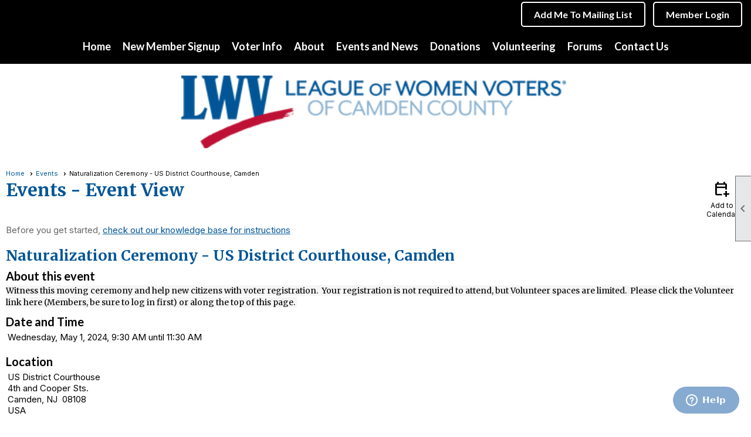

--- FILE ---
content_type: text/css
request_url: https://lwvccnj.org/clubs/880496/css/club.css?v=18
body_size: 1652
content:
h1 { 
	color:#005596;
	font-family:'Merriweather',serif;
	background-color:#ffffff;
}
h2 { 
	color:#005596;
	font-family:'Merriweather',serif;
	background-color:#ffffff;
}
h3 { 
	color:#000000;
	font-family:'Lato', sans-serif;
}
a { 
	color:#005596;
	font-size:18px;
	font-family:'Merriweather',serif;
}
body { 
	font-size:16px;
	font-family:'Merriweather',serif;
	background-color:#FFFFFF;
}
.top-container { 
	background-color:#000000;
}
.user-panel .control-panel-link { 
	color:#ffffff;
	font-size:14px;
	font-family:Arial, sans-serif;
}
.user-panel .login-link { 
	color:#ffffff;
	font-size:14px;
	font-family:Arial, sans-serif;
	font-weight:bold;
}
.layout-widget #user_panel_widget .panel-checklist-link { 
	color:#FFF;
}
.panel-welcome-message { 
	color:#ffffff;
	font-size:14px;
	font-family:Arial, sans-serif;
}
.favorites-hover { 
	color:#ffffff;
	font-size:14px;
	font-family:Arial, sans-serif;
}
.material-icons.favorite-icon { 
	color:#ffffff;
}
#layout_wrapper { 
	max-width:initial;
}
a.ce-button { 
	font-size:14px;
	font-family:Arial, sans-serif;
	font-weight:bold;
	background-color:#005596;
	border-radius:5px;
	border-width:2px;
	border-color:#ffffff;
	background-image:none;
	padding-left:10px;
	padding-right:10px;
	padding-top:8px;
	padding-bottom:8px;
	color:#ffffff;
}
a.ce-button:hover { 
	background-color:#be0f34;
	border-width:2px;
	border-color:#ffffff;
	background-image:none;
	color:#ffffff;
}
.user-panel .login-link.ce-button { 
	color: #777;
	font-weight:bold;
}
.bottom-container { 
	background-color:#000000;
	color:#ffffff;
}


--- FILE ---
content_type: text/css
request_url: https://lwvccnj.org/clubs/880496/css/custom.css?v=18
body_size: 557
content:
footer {
background-color:#000;
}
.ghostbutton {
padding:10px 20px;
border:2px solid #FFF;
border-radius:5px;
margin-left:10px;
font-family:Lato,sans-serif;
font-weight:bold;
font-size:16px;
color:#FFF;
text-decoration:none;
transition:all .5s ease;
}
.ghostbutton:hover {
background-color:#005596;
}
.centerlinks a {
color:#FFF;
text-decoration:none;
}
.centerlinks a:hover {
text-decoration:underline;
}
.bottom-container {
padding-top:30px;
}
ul.site-menu ul.sub-menu li.selected-menu-item span a {
color: #FFF !important;
}